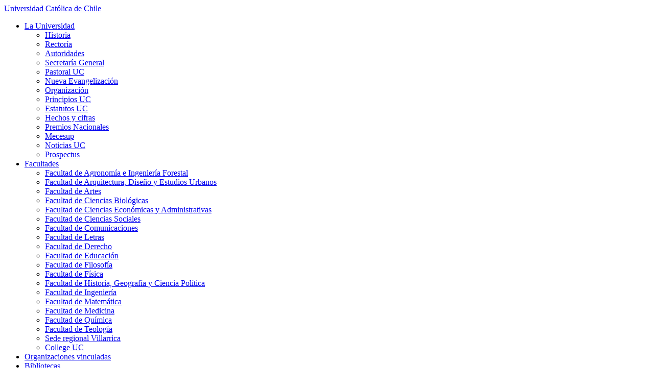

--- FILE ---
content_type: text/html; charset=UTF-8
request_url: https://postgrado.bio.uc.cl/
body_size: 60701
content:
<!DOCTYPE html>
<!--[if IE 7]>
<html class="ie ie7" lang="es">
<![endif]-->
<!--[if IE 8]>
<html class="ie ie8" lang="es">
<![endif]-->
<!--[if !(IE 7) | !(IE 8) ]><!-->
<html lang="es">
<!--<![endif]-->
<head>
	<meta charset="UTF-8">
	<title>Doctorado en Ciencias Biológicas UC</title>
    <meta name="description" content="Doctorado en Ciencias Biológicas UC - El Programa de Doctorado en Ciencias Biológicas es un programa multi-disciplinario que consta de cuatro diferentes Menciones, las cuales representan diferentes áreas de conocimiento enfocadas en responder las grandes preguntas de la Biología. Así, esta Facultad está enfocada en realizar investigación de primer nivel y atraer a los mejores estudiantes interesados en las ciencias de la vida." />
    <link rel="profile" href="http://gmpg.org/xfn/11">
	<link rel="pingback" href="https://postgrado.bio.uc.cl/xmlrpc.php">
	<link rel="shortcut icon" href="https://postgrado.bio.uc.cl/wp-content/themes/doctorado_ciencias_biologicas_uc/img/favicon.ico" />
	<!--[if lt IE 9]>
	<script src="https://postgrado.bio.uc.cl/wp-content/themes/doctorado_ciencias_biologicas_uc/js/html5.js"></script>
	<![endif]-->
	<meta name='robots' content='max-image-preview:large' />
	<style>img:is([sizes="auto" i], [sizes^="auto," i]) { contain-intrinsic-size: 3000px 1500px }</style>
	<link rel='dns-prefetch' href='//maxcdn.bootstrapcdn.com' />
<script type="text/javascript">
/* <![CDATA[ */
window._wpemojiSettings = {"baseUrl":"https:\/\/s.w.org\/images\/core\/emoji\/16.0.1\/72x72\/","ext":".png","svgUrl":"https:\/\/s.w.org\/images\/core\/emoji\/16.0.1\/svg\/","svgExt":".svg","source":{"concatemoji":"https:\/\/postgrado.bio.uc.cl\/wp-includes\/js\/wp-emoji-release.min.js?ver=dca1144b9086c5353e743beb7c0a7015"}};
/*! This file is auto-generated */
!function(s,n){var o,i,e;function c(e){try{var t={supportTests:e,timestamp:(new Date).valueOf()};sessionStorage.setItem(o,JSON.stringify(t))}catch(e){}}function p(e,t,n){e.clearRect(0,0,e.canvas.width,e.canvas.height),e.fillText(t,0,0);var t=new Uint32Array(e.getImageData(0,0,e.canvas.width,e.canvas.height).data),a=(e.clearRect(0,0,e.canvas.width,e.canvas.height),e.fillText(n,0,0),new Uint32Array(e.getImageData(0,0,e.canvas.width,e.canvas.height).data));return t.every(function(e,t){return e===a[t]})}function u(e,t){e.clearRect(0,0,e.canvas.width,e.canvas.height),e.fillText(t,0,0);for(var n=e.getImageData(16,16,1,1),a=0;a<n.data.length;a++)if(0!==n.data[a])return!1;return!0}function f(e,t,n,a){switch(t){case"flag":return n(e,"\ud83c\udff3\ufe0f\u200d\u26a7\ufe0f","\ud83c\udff3\ufe0f\u200b\u26a7\ufe0f")?!1:!n(e,"\ud83c\udde8\ud83c\uddf6","\ud83c\udde8\u200b\ud83c\uddf6")&&!n(e,"\ud83c\udff4\udb40\udc67\udb40\udc62\udb40\udc65\udb40\udc6e\udb40\udc67\udb40\udc7f","\ud83c\udff4\u200b\udb40\udc67\u200b\udb40\udc62\u200b\udb40\udc65\u200b\udb40\udc6e\u200b\udb40\udc67\u200b\udb40\udc7f");case"emoji":return!a(e,"\ud83e\udedf")}return!1}function g(e,t,n,a){var r="undefined"!=typeof WorkerGlobalScope&&self instanceof WorkerGlobalScope?new OffscreenCanvas(300,150):s.createElement("canvas"),o=r.getContext("2d",{willReadFrequently:!0}),i=(o.textBaseline="top",o.font="600 32px Arial",{});return e.forEach(function(e){i[e]=t(o,e,n,a)}),i}function t(e){var t=s.createElement("script");t.src=e,t.defer=!0,s.head.appendChild(t)}"undefined"!=typeof Promise&&(o="wpEmojiSettingsSupports",i=["flag","emoji"],n.supports={everything:!0,everythingExceptFlag:!0},e=new Promise(function(e){s.addEventListener("DOMContentLoaded",e,{once:!0})}),new Promise(function(t){var n=function(){try{var e=JSON.parse(sessionStorage.getItem(o));if("object"==typeof e&&"number"==typeof e.timestamp&&(new Date).valueOf()<e.timestamp+604800&&"object"==typeof e.supportTests)return e.supportTests}catch(e){}return null}();if(!n){if("undefined"!=typeof Worker&&"undefined"!=typeof OffscreenCanvas&&"undefined"!=typeof URL&&URL.createObjectURL&&"undefined"!=typeof Blob)try{var e="postMessage("+g.toString()+"("+[JSON.stringify(i),f.toString(),p.toString(),u.toString()].join(",")+"));",a=new Blob([e],{type:"text/javascript"}),r=new Worker(URL.createObjectURL(a),{name:"wpTestEmojiSupports"});return void(r.onmessage=function(e){c(n=e.data),r.terminate(),t(n)})}catch(e){}c(n=g(i,f,p,u))}t(n)}).then(function(e){for(var t in e)n.supports[t]=e[t],n.supports.everything=n.supports.everything&&n.supports[t],"flag"!==t&&(n.supports.everythingExceptFlag=n.supports.everythingExceptFlag&&n.supports[t]);n.supports.everythingExceptFlag=n.supports.everythingExceptFlag&&!n.supports.flag,n.DOMReady=!1,n.readyCallback=function(){n.DOMReady=!0}}).then(function(){return e}).then(function(){var e;n.supports.everything||(n.readyCallback(),(e=n.source||{}).concatemoji?t(e.concatemoji):e.wpemoji&&e.twemoji&&(t(e.twemoji),t(e.wpemoji)))}))}((window,document),window._wpemojiSettings);
/* ]]> */
</script>
<style id='wp-emoji-styles-inline-css' type='text/css'>

	img.wp-smiley, img.emoji {
		display: inline !important;
		border: none !important;
		box-shadow: none !important;
		height: 1em !important;
		width: 1em !important;
		margin: 0 0.07em !important;
		vertical-align: -0.1em !important;
		background: none !important;
		padding: 0 !important;
	}
</style>
<link rel='stylesheet' id='wp-block-library-css' href='https://postgrado.bio.uc.cl/wp-includes/css/dist/block-library/style.min.css?ver=dca1144b9086c5353e743beb7c0a7015' type='text/css' media='all' />
<style id='classic-theme-styles-inline-css' type='text/css'>
/*! This file is auto-generated */
.wp-block-button__link{color:#fff;background-color:#32373c;border-radius:9999px;box-shadow:none;text-decoration:none;padding:calc(.667em + 2px) calc(1.333em + 2px);font-size:1.125em}.wp-block-file__button{background:#32373c;color:#fff;text-decoration:none}
</style>
<style id='global-styles-inline-css' type='text/css'>
:root{--wp--preset--aspect-ratio--square: 1;--wp--preset--aspect-ratio--4-3: 4/3;--wp--preset--aspect-ratio--3-4: 3/4;--wp--preset--aspect-ratio--3-2: 3/2;--wp--preset--aspect-ratio--2-3: 2/3;--wp--preset--aspect-ratio--16-9: 16/9;--wp--preset--aspect-ratio--9-16: 9/16;--wp--preset--color--black: #000000;--wp--preset--color--cyan-bluish-gray: #abb8c3;--wp--preset--color--white: #ffffff;--wp--preset--color--pale-pink: #f78da7;--wp--preset--color--vivid-red: #cf2e2e;--wp--preset--color--luminous-vivid-orange: #ff6900;--wp--preset--color--luminous-vivid-amber: #fcb900;--wp--preset--color--light-green-cyan: #7bdcb5;--wp--preset--color--vivid-green-cyan: #00d084;--wp--preset--color--pale-cyan-blue: #8ed1fc;--wp--preset--color--vivid-cyan-blue: #0693e3;--wp--preset--color--vivid-purple: #9b51e0;--wp--preset--gradient--vivid-cyan-blue-to-vivid-purple: linear-gradient(135deg,rgba(6,147,227,1) 0%,rgb(155,81,224) 100%);--wp--preset--gradient--light-green-cyan-to-vivid-green-cyan: linear-gradient(135deg,rgb(122,220,180) 0%,rgb(0,208,130) 100%);--wp--preset--gradient--luminous-vivid-amber-to-luminous-vivid-orange: linear-gradient(135deg,rgba(252,185,0,1) 0%,rgba(255,105,0,1) 100%);--wp--preset--gradient--luminous-vivid-orange-to-vivid-red: linear-gradient(135deg,rgba(255,105,0,1) 0%,rgb(207,46,46) 100%);--wp--preset--gradient--very-light-gray-to-cyan-bluish-gray: linear-gradient(135deg,rgb(238,238,238) 0%,rgb(169,184,195) 100%);--wp--preset--gradient--cool-to-warm-spectrum: linear-gradient(135deg,rgb(74,234,220) 0%,rgb(151,120,209) 20%,rgb(207,42,186) 40%,rgb(238,44,130) 60%,rgb(251,105,98) 80%,rgb(254,248,76) 100%);--wp--preset--gradient--blush-light-purple: linear-gradient(135deg,rgb(255,206,236) 0%,rgb(152,150,240) 100%);--wp--preset--gradient--blush-bordeaux: linear-gradient(135deg,rgb(254,205,165) 0%,rgb(254,45,45) 50%,rgb(107,0,62) 100%);--wp--preset--gradient--luminous-dusk: linear-gradient(135deg,rgb(255,203,112) 0%,rgb(199,81,192) 50%,rgb(65,88,208) 100%);--wp--preset--gradient--pale-ocean: linear-gradient(135deg,rgb(255,245,203) 0%,rgb(182,227,212) 50%,rgb(51,167,181) 100%);--wp--preset--gradient--electric-grass: linear-gradient(135deg,rgb(202,248,128) 0%,rgb(113,206,126) 100%);--wp--preset--gradient--midnight: linear-gradient(135deg,rgb(2,3,129) 0%,rgb(40,116,252) 100%);--wp--preset--font-size--small: 13px;--wp--preset--font-size--medium: 20px;--wp--preset--font-size--large: 36px;--wp--preset--font-size--x-large: 42px;--wp--preset--spacing--20: 0.44rem;--wp--preset--spacing--30: 0.67rem;--wp--preset--spacing--40: 1rem;--wp--preset--spacing--50: 1.5rem;--wp--preset--spacing--60: 2.25rem;--wp--preset--spacing--70: 3.38rem;--wp--preset--spacing--80: 5.06rem;--wp--preset--shadow--natural: 6px 6px 9px rgba(0, 0, 0, 0.2);--wp--preset--shadow--deep: 12px 12px 50px rgba(0, 0, 0, 0.4);--wp--preset--shadow--sharp: 6px 6px 0px rgba(0, 0, 0, 0.2);--wp--preset--shadow--outlined: 6px 6px 0px -3px rgba(255, 255, 255, 1), 6px 6px rgba(0, 0, 0, 1);--wp--preset--shadow--crisp: 6px 6px 0px rgba(0, 0, 0, 1);}:where(.is-layout-flex){gap: 0.5em;}:where(.is-layout-grid){gap: 0.5em;}body .is-layout-flex{display: flex;}.is-layout-flex{flex-wrap: wrap;align-items: center;}.is-layout-flex > :is(*, div){margin: 0;}body .is-layout-grid{display: grid;}.is-layout-grid > :is(*, div){margin: 0;}:where(.wp-block-columns.is-layout-flex){gap: 2em;}:where(.wp-block-columns.is-layout-grid){gap: 2em;}:where(.wp-block-post-template.is-layout-flex){gap: 1.25em;}:where(.wp-block-post-template.is-layout-grid){gap: 1.25em;}.has-black-color{color: var(--wp--preset--color--black) !important;}.has-cyan-bluish-gray-color{color: var(--wp--preset--color--cyan-bluish-gray) !important;}.has-white-color{color: var(--wp--preset--color--white) !important;}.has-pale-pink-color{color: var(--wp--preset--color--pale-pink) !important;}.has-vivid-red-color{color: var(--wp--preset--color--vivid-red) !important;}.has-luminous-vivid-orange-color{color: var(--wp--preset--color--luminous-vivid-orange) !important;}.has-luminous-vivid-amber-color{color: var(--wp--preset--color--luminous-vivid-amber) !important;}.has-light-green-cyan-color{color: var(--wp--preset--color--light-green-cyan) !important;}.has-vivid-green-cyan-color{color: var(--wp--preset--color--vivid-green-cyan) !important;}.has-pale-cyan-blue-color{color: var(--wp--preset--color--pale-cyan-blue) !important;}.has-vivid-cyan-blue-color{color: var(--wp--preset--color--vivid-cyan-blue) !important;}.has-vivid-purple-color{color: var(--wp--preset--color--vivid-purple) !important;}.has-black-background-color{background-color: var(--wp--preset--color--black) !important;}.has-cyan-bluish-gray-background-color{background-color: var(--wp--preset--color--cyan-bluish-gray) !important;}.has-white-background-color{background-color: var(--wp--preset--color--white) !important;}.has-pale-pink-background-color{background-color: var(--wp--preset--color--pale-pink) !important;}.has-vivid-red-background-color{background-color: var(--wp--preset--color--vivid-red) !important;}.has-luminous-vivid-orange-background-color{background-color: var(--wp--preset--color--luminous-vivid-orange) !important;}.has-luminous-vivid-amber-background-color{background-color: var(--wp--preset--color--luminous-vivid-amber) !important;}.has-light-green-cyan-background-color{background-color: var(--wp--preset--color--light-green-cyan) !important;}.has-vivid-green-cyan-background-color{background-color: var(--wp--preset--color--vivid-green-cyan) !important;}.has-pale-cyan-blue-background-color{background-color: var(--wp--preset--color--pale-cyan-blue) !important;}.has-vivid-cyan-blue-background-color{background-color: var(--wp--preset--color--vivid-cyan-blue) !important;}.has-vivid-purple-background-color{background-color: var(--wp--preset--color--vivid-purple) !important;}.has-black-border-color{border-color: var(--wp--preset--color--black) !important;}.has-cyan-bluish-gray-border-color{border-color: var(--wp--preset--color--cyan-bluish-gray) !important;}.has-white-border-color{border-color: var(--wp--preset--color--white) !important;}.has-pale-pink-border-color{border-color: var(--wp--preset--color--pale-pink) !important;}.has-vivid-red-border-color{border-color: var(--wp--preset--color--vivid-red) !important;}.has-luminous-vivid-orange-border-color{border-color: var(--wp--preset--color--luminous-vivid-orange) !important;}.has-luminous-vivid-amber-border-color{border-color: var(--wp--preset--color--luminous-vivid-amber) !important;}.has-light-green-cyan-border-color{border-color: var(--wp--preset--color--light-green-cyan) !important;}.has-vivid-green-cyan-border-color{border-color: var(--wp--preset--color--vivid-green-cyan) !important;}.has-pale-cyan-blue-border-color{border-color: var(--wp--preset--color--pale-cyan-blue) !important;}.has-vivid-cyan-blue-border-color{border-color: var(--wp--preset--color--vivid-cyan-blue) !important;}.has-vivid-purple-border-color{border-color: var(--wp--preset--color--vivid-purple) !important;}.has-vivid-cyan-blue-to-vivid-purple-gradient-background{background: var(--wp--preset--gradient--vivid-cyan-blue-to-vivid-purple) !important;}.has-light-green-cyan-to-vivid-green-cyan-gradient-background{background: var(--wp--preset--gradient--light-green-cyan-to-vivid-green-cyan) !important;}.has-luminous-vivid-amber-to-luminous-vivid-orange-gradient-background{background: var(--wp--preset--gradient--luminous-vivid-amber-to-luminous-vivid-orange) !important;}.has-luminous-vivid-orange-to-vivid-red-gradient-background{background: var(--wp--preset--gradient--luminous-vivid-orange-to-vivid-red) !important;}.has-very-light-gray-to-cyan-bluish-gray-gradient-background{background: var(--wp--preset--gradient--very-light-gray-to-cyan-bluish-gray) !important;}.has-cool-to-warm-spectrum-gradient-background{background: var(--wp--preset--gradient--cool-to-warm-spectrum) !important;}.has-blush-light-purple-gradient-background{background: var(--wp--preset--gradient--blush-light-purple) !important;}.has-blush-bordeaux-gradient-background{background: var(--wp--preset--gradient--blush-bordeaux) !important;}.has-luminous-dusk-gradient-background{background: var(--wp--preset--gradient--luminous-dusk) !important;}.has-pale-ocean-gradient-background{background: var(--wp--preset--gradient--pale-ocean) !important;}.has-electric-grass-gradient-background{background: var(--wp--preset--gradient--electric-grass) !important;}.has-midnight-gradient-background{background: var(--wp--preset--gradient--midnight) !important;}.has-small-font-size{font-size: var(--wp--preset--font-size--small) !important;}.has-medium-font-size{font-size: var(--wp--preset--font-size--medium) !important;}.has-large-font-size{font-size: var(--wp--preset--font-size--large) !important;}.has-x-large-font-size{font-size: var(--wp--preset--font-size--x-large) !important;}
:where(.wp-block-post-template.is-layout-flex){gap: 1.25em;}:where(.wp-block-post-template.is-layout-grid){gap: 1.25em;}
:where(.wp-block-columns.is-layout-flex){gap: 2em;}:where(.wp-block-columns.is-layout-grid){gap: 2em;}
:root :where(.wp-block-pullquote){font-size: 1.5em;line-height: 1.6;}
</style>
<link rel='stylesheet' id='contact-form-7-css' href='https://postgrado.bio.uc.cl/wp-content/plugins/contact-form-7/includes/css/styles.css?ver=6.1.1' type='text/css' media='all' />
<link rel='stylesheet' id='search-filter-plugin-styles-css' href='https://postgrado.bio.uc.cl/wp-content/plugins/search-filter-pro/public/assets/css/search-filter.min.css?ver=2.4.5' type='text/css' media='all' />
<link rel='stylesheet' id='bootstrap_estilo-css' href='https://postgrado.bio.uc.cl/wp-content/themes/doctorado_ciencias_biologicas_uc/css/bootstrap.min.css?ver=dca1144b9086c5353e743beb7c0a7015' type='text/css' media='all' />
<link rel='stylesheet' id='bootstrap_responsivo-css' href='https://postgrado.bio.uc.cl/wp-content/themes/doctorado_ciencias_biologicas_uc/css/bootstrap.min.css?ver=dca1144b9086c5353e743beb7c0a7015' type='text/css' media='all' />
<link rel='stylesheet' id='font-awesome-css' href='https://maxcdn.bootstrapcdn.com/font-awesome/4.4.0/css/font-awesome.min.css?ver=dca1144b9086c5353e743beb7c0a7015' type='text/css' media='all' />
<link rel='stylesheet' id='estilo-css' href='https://postgrado.bio.uc.cl/wp-content/themes/doctorado_ciencias_biologicas_uc/style.css?ver=dca1144b9086c5353e743beb7c0a7015' type='text/css' media='all' />
<script type="text/javascript" src="https://postgrado.bio.uc.cl/wp-content/themes/doctorado_ciencias_biologicas_uc/js/jquery.js?ver=dca1144b9086c5353e743beb7c0a7015" id="jquery-js"></script>
<script type="text/javascript" id="search-filter-plugin-build-js-extra">
/* <![CDATA[ */
var SF_LDATA = {"ajax_url":"https:\/\/postgrado.bio.uc.cl\/wp-admin\/admin-ajax.php","home_url":"https:\/\/postgrado.bio.uc.cl\/"};
/* ]]> */
</script>
<script type="text/javascript" src="https://postgrado.bio.uc.cl/wp-content/plugins/search-filter-pro/public/assets/js/search-filter-build.min.js?ver=2.4.5" id="search-filter-plugin-build-js"></script>
<script type="text/javascript" src="https://postgrado.bio.uc.cl/wp-content/plugins/search-filter-pro/public/assets/js/chosen.jquery.min.js?ver=2.4.5" id="search-filter-plugin-chosen-js"></script>
<script type="text/javascript" src="https://postgrado.bio.uc.cl/wp-content/themes/doctorado_ciencias_biologicas_uc/js/bootstrap.min.js?ver=dca1144b9086c5353e743beb7c0a7015" id="bootstrap-js"></script>
<link rel="https://api.w.org/" href="https://postgrado.bio.uc.cl/wp-json/" /><link rel="EditURI" type="application/rsd+xml" title="RSD" href="https://postgrado.bio.uc.cl/xmlrpc.php?rsd" />
</head>
<body class="home blog wp-theme-doctorado_ciencias_biologicas_uc">
<script>
  (function(i,s,o,g,r,a,m){i['GoogleAnalyticsObject']=r;i[r]=i[r]||function(){
  (i[r].q=i[r].q||[]).push(arguments)},i[r].l=1*new Date();a=s.createElement(o),
  m=s.getElementsByTagName(o)[0];a.async=1;a.src=g;m.parentNode.insertBefore(a,m)
  })(window,document,'script','//www.google-analytics.com/analytics.js','ga');

  ga('create', 'UA-53174036-1', 'auto');
  ga('send', 'pageview');

</script>
<div class="container-non-responsive">
	<header class="header">
	<div class="row azul_fondo">
	<div class="col col-xs-3 col-sm-3 col-md-3 col-lg-3 caja_logo">
	<a class="logo_uc" href="http://www.uc.cl" title="Universidad Católica de Chile">Universidad Católica de Chile</a>
	</div>
	<div class="col col-xs-9 col-sm-9 col-md-9 col-lg-9 caja_header">
	<div class="row">
		<div class="col">
			<ul class="list-inline menu_uc">
<li class="dropdown"><a href="#" class="dropdown-toggle" data-toggle="dropdown"  title="La Universidad">La Universidad <b class="caret"></b></a>
    <ul id="menu-la-universidad" class="dropdown-menu"><li id="menu-item-313" class="menu-item menu-item-type-custom menu-item-object-custom menu-item-313"><a target="_blank" href="http://www.uc.cl/es/la-universidad/historia">Historia</a></li>
<li id="menu-item-314" class="menu-item menu-item-type-custom menu-item-object-custom menu-item-314"><a target="_blank" href="http://rectoria.uc.cl/">Rectoría</a></li>
<li id="menu-item-315" class="menu-item menu-item-type-custom menu-item-object-custom menu-item-315"><a target="_blank" href="http://www.uc.cl/es/la-universidad/autoridades">Autoridades</a></li>
<li id="menu-item-316" class="menu-item menu-item-type-custom menu-item-object-custom menu-item-316"><a target="_blank" href="http://secretariageneral.uc.cl">Secretaría General</a></li>
<li id="menu-item-317" class="menu-item menu-item-type-custom menu-item-object-custom menu-item-317"><a target="_blank" href="http://pastoral.uc.cl">Pastoral UC</a></li>
<li id="menu-item-318" class="menu-item menu-item-type-custom menu-item-object-custom menu-item-318"><a target="_blank" href="http://observatorionuevaevangelizacion.uc.cl/">Nueva Evangelización</a></li>
<li id="menu-item-319" class="menu-item menu-item-type-custom menu-item-object-custom menu-item-319"><a target="_blank" href="http://www.uc.cl/es/la-universidad/organizacion">Organización</a></li>
<li id="menu-item-320" class="menu-item menu-item-type-custom menu-item-object-custom menu-item-320"><a target="_blank" href="http://www.uc.cl/webpuc/site/launiversidad/autoridades/secretariageneral/pdf/reglamentos/declaraciondeprincipios.pdf">Principios UC</a></li>
<li id="menu-item-321" class="menu-item menu-item-type-custom menu-item-object-custom menu-item-321"><a target="_blank" href="http://www.uc.cl/images/pdf/estatutos_generales.pdf">Estatutos UC</a></li>
<li id="menu-item-322" class="menu-item menu-item-type-custom menu-item-object-custom menu-item-322"><a target="_blank" href="http://www.uc.cl/es/la-universidad/campus">Hechos y cifras</a></li>
<li id="menu-item-323" class="menu-item menu-item-type-custom menu-item-object-custom menu-item-323"><a target="_blank" href="http://www.uc.cl/es/la-universidad/premios-nacionales">Premios Nacionales</a></li>
<li id="menu-item-324" class="menu-item menu-item-type-custom menu-item-object-custom menu-item-324"><a target="_blank" href="http://mecesup.uc.cl/">Mecesup</a></li>
<li id="menu-item-325" class="menu-item menu-item-type-custom menu-item-object-custom menu-item-325"><a target="_blank" href="http://www.uc.cl/index.php?option=com_content&#038;view=category&#038;id=1&#038;Itemid=147&#038;lang=es">Noticias UC</a></li>
<li id="menu-item-326" class="menu-item menu-item-type-custom menu-item-object-custom menu-item-326"><a target="_blank" href="http://www7.uc.cl/english/prospectus/">Prospectus</a></li>
</ul></li>
<li class="dropdown"><a href="#"  class="dropdown-toggle" data-toggle="dropdown"  title="Facultades">Facultades <b class="caret"></b></a>
	<ul id="menu-facultades" class="dropdown-menu"><li id="menu-item-336" class="menu-item menu-item-type-custom menu-item-object-custom menu-item-336"><a target="_blank" href="http://www.uc.cl/agronomia/">Facultad de Agronomía e Ingeniería Forestal</a></li>
<li id="menu-item-337" class="menu-item menu-item-type-custom menu-item-object-custom menu-item-337"><a target="_blank" href="http://fadeu.puc.cl/">Facultad de Arquitectura, Diseño y Estudios Urbanos</a></li>
<li id="menu-item-338" class="menu-item menu-item-type-custom menu-item-object-custom menu-item-338"><a target="_blank" href="http://www.uc.cl/artes/">Facultad de Artes</a></li>
<li id="menu-item-339" class="menu-item menu-item-type-custom menu-item-object-custom menu-item-339"><a target="_blank" href="http://www.bio.puc.cl/">Facultad de Ciencias Biológicas</a></li>
<li id="menu-item-340" class="menu-item menu-item-type-custom menu-item-object-custom menu-item-340"><a target="_blank" href="http://www.faceapuc.cl/">Facultad de Ciencias Económicas y Administrativas</a></li>
<li id="menu-item-341" class="menu-item menu-item-type-custom menu-item-object-custom menu-item-341"><a target="_blank" href="http://www.uc.cl/es/facultades/ciencias-sociales">Facultad de Ciencias Sociales</a></li>
<li id="menu-item-342" class="menu-item menu-item-type-custom menu-item-object-custom menu-item-342"><a target="_blank" href="http://comunicaciones.uc.cl/">Facultad de Comunicaciones</a></li>
<li id="menu-item-343" class="menu-item menu-item-type-custom menu-item-object-custom menu-item-343"><a target="_blank" href="http://www.uc.cl/letras/">Facultad de Letras</a></li>
<li id="menu-item-344" class="menu-item menu-item-type-custom menu-item-object-custom menu-item-344"><a target="_blank" href="http://derecho.uc.cl/">Facultad de Derecho</a></li>
<li id="menu-item-345" class="menu-item menu-item-type-custom menu-item-object-custom menu-item-345"><a target="_blank" href="http://educacion.uc.cl/">Facultad de Educación</a></li>
<li id="menu-item-346" class="menu-item menu-item-type-custom menu-item-object-custom menu-item-346"><a target="_blank" href="http://www.uc.cl/es/facultades/filosofia">Facultad de Filosofía</a></li>
<li id="menu-item-347" class="menu-item menu-item-type-custom menu-item-object-custom menu-item-347"><a target="_blank" href="http://fisica.uc.cl/">Facultad de Física</a></li>
<li id="menu-item-348" class="menu-item menu-item-type-custom menu-item-object-custom menu-item-348"><a target="_blank" href="http://www.uc.cl/historiageografiaycienciapolitica/">Facultad de Historia, Geografía y Ciencia Política</a></li>
<li id="menu-item-349" class="menu-item menu-item-type-custom menu-item-object-custom menu-item-349"><a target="_blank" href="http://www.uc.cl/es/facultades/ingenieria">Facultad de Ingeniería</a></li>
<li id="menu-item-350" class="menu-item menu-item-type-custom menu-item-object-custom menu-item-350"><a target="_blank" href="http://www.mat.puc.cl/">Facultad de Matemática</a></li>
<li id="menu-item-351" class="menu-item menu-item-type-custom menu-item-object-custom menu-item-351"><a target="_blank" href="http://www.facultadmedicinauc.cl/">Facultad de Medicina</a></li>
<li id="menu-item-352" class="menu-item menu-item-type-custom menu-item-object-custom menu-item-352"><a target="_blank" href="http://www.quimica.uc.cl/">Facultad de Química</a></li>
<li id="menu-item-353" class="menu-item menu-item-type-custom menu-item-object-custom menu-item-353"><a target="_blank" href="http://www.uc.cl/teologia/">Facultad de Teología</a></li>
<li id="menu-item-354" class="menu-item menu-item-type-custom menu-item-object-custom menu-item-354"><a target="_blank" href="http://villarrica.uc.cl/">Sede regional Villarrica</a></li>
<li id="menu-item-355" class="menu-item menu-item-type-custom menu-item-object-custom menu-item-355"><a target="_blank" href="http://college.uc.cl/">College UC</a></li>
</ul></li>
			<li><a target="_blank" href="http://www.uc.cl/es/organizaciones-vinculadas" title="Organizaciones vinculadas">Organizaciones vinculadas</a></li>
			<li><a target="_blank" href="http://bibliotecas.uc.cl/" title="Bibliotecas">Bibliotecas</a></li>
			<li><a target="_blank" href="https://portal.uc.cl" title="Mi Portal UC">Mi Portal UC</a></li>
			<li><a target="_blank" href="https://webaccess.uc.cl/" title="Correo UC">Correo UC</a></li>
			</ul>
		</div>
	</div>
	<div class="row caja_header">
	<div class="col col-xs-9 col-sm-9 col-md-9 col-lg-8">
	<p><a href="https://postgrado.bio.uc.cl/" rel="home" class="programa_doctorado">Doctorado en Ciencias Biológicas UC</a></p>
	</div>
		<div class="col col-xs-3 col-sm-3 col-md-3 col-lg-4">
	<aside id="search_filter_register_widget-3" class="widget widget_search_filter_register_widget"><form data-sf-form-id='2746' data-is-rtl='0' data-maintain-state='' data-results-url='https://postgrado.bio.uc.cl/busqueda/' data-ajax-url='https://postgrado.bio.uc.cl/busqueda/?sf_data=results' data-ajax-form-url='https://postgrado.bio.uc.cl/?sfid=2746&amp;sf_action=get_data&amp;sf_data=form' data-display-result-method='archive' data-use-history-api='1' data-template-loaded='0' data-lang-code='' data-ajax='1' data-ajax-data-type='html' data-ajax-target='.listado_eventos' data-ajax-pagination-type='normal' data-ajax-links-selector='.pagination li a' data-update-ajax-url='1' data-only-results-ajax='1' data-scroll-to-pos='window' data-scroll-on-action='all' data-init-paged='1' data-auto-update='1' action='https://postgrado.bio.uc.cl/busqueda/' method='post' class='searchandfilter' id='search-filter-form-2746' autocomplete='off' data-instance-count='1'><ul><li class="sf-field-search" data-sf-field-name="search" data-sf-field-type="search" data-sf-field-input-type="">		<label><input placeholder="Buscar" name="_sf_search[]" class="sf-input-text" type="text" value="" title=""></label>		</li></ul></form></aside>	</div>
	</div>
	</div>
	</div>
	<div class="row">
	<div class="menu-principal-container"><ul id="menu-principal" class="menu"><li id="menu-item-160" class="menu-item menu-item-type-custom menu-item-object-custom current-menu-item current_page_item menu-item-home menu-item-160"><a href="https://postgrado.bio.uc.cl/" aria-current="page">Inicio</a></li>
<li id="menu-item-159" class="menu-item menu-item-type-post_type menu-item-object-page menu-item-159"><a href="https://postgrado.bio.uc.cl/educacion/">Educación</a></li>
<li id="menu-item-276" class="menu-item menu-item-type-post_type menu-item-object-page menu-item-276"><a href="https://postgrado.bio.uc.cl/admision/">Admisión</a></li>
<li id="menu-item-6001" class="menu-item menu-item-type-post_type menu-item-object-page menu-item-6001"><a href="https://postgrado.bio.uc.cl/educacion/cursos/">Cursos</a></li>
<li id="menu-item-2767" class="menu-item menu-item-type-custom menu-item-object-custom menu-item-2767"><a target="_blank" href="https://biosaga.bio.uc.cl">BioSaGA</a></li>
<li id="menu-item-156" class="menu-item menu-item-type-post_type menu-item-object-page menu-item-156"><a href="https://postgrado.bio.uc.cl/tesis/">Tesis</a></li>
<li id="menu-item-155" class="menu-item menu-item-type-post_type menu-item-object-page menu-item-155"><a href="https://postgrado.bio.uc.cl/investigacion/">Investigación</a></li>
<li id="menu-item-277" class="menu-item menu-item-type-post_type menu-item-object-page menu-item-277"><a href="https://postgrado.bio.uc.cl/comunicaciones/">Comunicaciones</a></li>
<li id="menu-item-153" class="menu-item menu-item-type-post_type menu-item-object-page menu-item-153"><a href="https://postgrado.bio.uc.cl/eventos/">Eventos</a></li>
<li id="menu-item-152" class="menu-item menu-item-type-post_type menu-item-object-page menu-item-152"><a href="https://postgrado.bio.uc.cl/noticias/">Noticias</a></li>
<li id="menu-item-5984" class="menu-item menu-item-type-custom menu-item-object-custom menu-item-5984"><a target="_blank" href="https://biologia.uc.cl/" title="Facultad de Ciencias Biológicas">Facultad</a></li>
</ul></div></div>
	</header><div class="row row-offcanvas row-offcanvas-right">
<div class="col col-xs-3 col-sm-3 col-md-3 col-lg-3 columna_azul">
	<div class="row padre_menu">
	<div class="contenedor_menu_izquierda"><ul id="menu-izquierda" class="menu_izquierda"><li id="menu-item-278" class="menu-item menu-item-type-post_type menu-item-object-page menu-item-has-children menu-item-278"><a href="https://postgrado.bio.uc.cl/educacion/">Educación</a>
<ul class="sub-menu">
	<li id="menu-item-286" class="menu-item menu-item-type-post_type menu-item-object-page menu-item-286"><a href="https://postgrado.bio.uc.cl/educacion/descripcion-del-programa-de-doctorado/">Descripción del Programa de Doctorado</a></li>
	<li id="menu-item-293" class="menu-item menu-item-type-post_type menu-item-object-page menu-item-293"><a href="https://postgrado.bio.uc.cl/educacion/requerimientos/">Requerimientos</a></li>
	<li id="menu-item-288" class="menu-item menu-item-type-post_type menu-item-object-page menu-item-has-children menu-item-288"><a href="https://postgrado.bio.uc.cl/educacion/menciones/">Menciones</a>
	<ul class="sub-menu">
		<li id="menu-item-289" class="menu-item menu-item-type-post_type menu-item-object-page menu-item-289"><a href="https://postgrado.bio.uc.cl/educacion/menciones/biologia-celular-y-molecular/">Biología Celular y Molecular</a></li>
		<li id="menu-item-290" class="menu-item menu-item-type-post_type menu-item-object-page menu-item-290"><a href="https://postgrado.bio.uc.cl/educacion/menciones/ciencias-fisiologicas/">Ciencias Fisiológicas</a></li>
		<li id="menu-item-291" class="menu-item menu-item-type-post_type menu-item-object-page menu-item-291"><a href="https://postgrado.bio.uc.cl/educacion/menciones/ecologia/">Ecología</a></li>
		<li id="menu-item-292" class="menu-item menu-item-type-post_type menu-item-object-page menu-item-292"><a href="https://postgrado.bio.uc.cl/educacion/menciones/genetica-molecular-y-microbiologia/">Genética Molecular y Microbiología</a></li>
	</ul>
</li>
	<li id="menu-item-279" class="menu-item menu-item-type-post_type menu-item-object-page menu-item-has-children menu-item-279"><a href="https://postgrado.bio.uc.cl/educacion/becas/" title="Becas">Financiamiento</a>
	<ul class="sub-menu">
		<li id="menu-item-625" class="menu-item menu-item-type-custom menu-item-object-custom menu-item-625"><a href="https://postgrado.bio.uc.cl/educacion/becas/?becas_tipo=becas-externas">Becas Externas</a></li>
		<li id="menu-item-626" class="menu-item menu-item-type-custom menu-item-object-custom menu-item-626"><a href="https://postgrado.bio.uc.cl/educacion/becas/?becas_tipo=becas-internas">Becas Internas</a></li>
		<li id="menu-item-627" class="menu-item menu-item-type-custom menu-item-object-custom menu-item-627"><a href="https://postgrado.bio.uc.cl/educacion/becas/?becas_tipo=beneficios-internos">Beneficios Internos</a></li>
		<li id="menu-item-628" class="menu-item menu-item-type-custom menu-item-object-custom menu-item-628"><a href="https://postgrado.bio.uc.cl/educacion/becas/?becas_tipo=concursos">Concursos</a></li>
	</ul>
</li>
	<li id="menu-item-283" class="menu-item menu-item-type-post_type menu-item-object-page menu-item-283"><a href="https://postgrado.bio.uc.cl/educacion/cursos/">Cursos</a></li>
	<li id="menu-item-5995" class="menu-item menu-item-type-custom menu-item-object-custom menu-item-5995"><a target="_blank" href="https://biosaga.bio.uc.cl">BioSaGA</a></li>
	<li id="menu-item-287" class="menu-item menu-item-type-post_type menu-item-object-page menu-item-287"><a href="https://postgrado.bio.uc.cl/educacion/formularios/">Formularios</a></li>
</ul>
</li>
<li id="menu-item-294" class="menu-item menu-item-type-post_type menu-item-object-page menu-item-has-children menu-item-294"><a href="https://postgrado.bio.uc.cl/admision/">Admisión</a>
<ul class="sub-menu">
	<li id="menu-item-296" class="menu-item menu-item-type-post_type menu-item-object-page menu-item-296"><a href="https://postgrado.bio.uc.cl/admision/descripcion-de-requisitos/">Descripción de Requisitos</a></li>
	<li id="menu-item-709" class="menu-item menu-item-type-custom menu-item-object-custom menu-item-709"><a target="_blank" href="https://postgrado.bio.uc.cl/postulacion">Postulación</a></li>
</ul>
</li>
<li id="menu-item-297" class="menu-item menu-item-type-post_type menu-item-object-page menu-item-has-children menu-item-297"><a href="https://postgrado.bio.uc.cl/facultad/">Facultad</a>
<ul class="sub-menu">
	<li id="menu-item-299" class="menu-item menu-item-type-post_type menu-item-object-page menu-item-has-children menu-item-299"><a href="https://postgrado.bio.uc.cl/facultad/profesores/">Profesores</a>
	<ul class="sub-menu">
		<li id="menu-item-641" class="menu-item menu-item-type-custom menu-item-object-custom menu-item-641"><a href="https://postgrado.bio.uc.cl/facultad/profesores/?departamento=biologia-celular-y-molecular">Biología Celular y Molecular</a></li>
		<li id="menu-item-642" class="menu-item menu-item-type-custom menu-item-object-custom menu-item-642"><a href="https://postgrado.bio.uc.cl/facultad/profesores/?departamento=ciencias-fisiologicas">Ciencias Fisiológicas</a></li>
		<li id="menu-item-643" class="menu-item menu-item-type-custom menu-item-object-custom menu-item-643"><a href="https://postgrado.bio.uc.cl/facultad/profesores/?departamento=ecologia">Ecología</a></li>
		<li id="menu-item-644" class="menu-item menu-item-type-custom menu-item-object-custom menu-item-644"><a href="https://postgrado.bio.uc.cl/facultad/profesores/?departamento=genetica-molecular-y-microbiologia">Genética Molecular y Microbiología</a></li>
		<li id="menu-item-645" class="menu-item menu-item-type-custom menu-item-object-custom menu-item-645"><a href="https://postgrado.bio.uc.cl/facultad/profesores/?departamento=externos">Externos</a></li>
	</ul>
</li>
	<li id="menu-item-298" class="menu-item menu-item-type-post_type menu-item-object-page menu-item-has-children menu-item-298"><a href="https://postgrado.bio.uc.cl/facultad/estudiantes/">Estudiantes</a>
	<ul class="sub-menu">
		<li id="menu-item-647" class="menu-item menu-item-type-custom menu-item-object-custom menu-item-647"><a href="https://postgrado.bio.uc.cl/facultad/estudiantes/?estudiantes_mencion=biologia-celular-y-molecular">Biología Celular y Molecular</a></li>
		<li id="menu-item-646" class="menu-item menu-item-type-custom menu-item-object-custom menu-item-646"><a href="https://postgrado.bio.uc.cl/facultad/estudiantes/?estudiantes_mencion=ciencias-fisiologicas">Ciencias Fisiológicas</a></li>
		<li id="menu-item-648" class="menu-item menu-item-type-custom menu-item-object-custom menu-item-648"><a href="https://postgrado.bio.uc.cl/facultad/estudiantes/?estudiantes_mencion=ecologia">Ecología</a></li>
		<li id="menu-item-649" class="menu-item menu-item-type-custom menu-item-object-custom menu-item-649"><a href="https://postgrado.bio.uc.cl/facultad/estudiantes/?estudiantes_mencion=genetica-molecular-y-microbiologia">Genética Molecular y Microbiología</a></li>
	</ul>
</li>
</ul>
</li>
<li id="menu-item-300" class="menu-item menu-item-type-post_type menu-item-object-page menu-item-has-children menu-item-300"><a href="https://postgrado.bio.uc.cl/tesis/">Tesis</a>
<ul class="sub-menu">
	<li id="menu-item-665" class="menu-item menu-item-type-custom menu-item-object-custom menu-item-665"><a href="https://postgrado.bio.uc.cl/tesis/?tesis_departamento=biologia-celular-y-molecular">Biología Celular y Molecular</a></li>
	<li id="menu-item-666" class="menu-item menu-item-type-custom menu-item-object-custom menu-item-666"><a href="https://postgrado.bio.uc.cl/tesis/?tesis_departamento=ciencias-fisiologicas">Ciencias Fisiológicas</a></li>
	<li id="menu-item-667" class="menu-item menu-item-type-custom menu-item-object-custom menu-item-667"><a href="https://postgrado.bio.uc.cl/tesis/?tesis_departamento=ecologia">Ecología</a></li>
	<li id="menu-item-668" class="menu-item menu-item-type-custom menu-item-object-custom menu-item-668"><a href="https://postgrado.bio.uc.cl/tesis/?tesis_departamento=genetica-molecular-y-microbiologia">Genética Molecular y Microbiología</a></li>
</ul>
</li>
<li id="menu-item-301" class="menu-item menu-item-type-post_type menu-item-object-page menu-item-has-children menu-item-301"><a href="https://postgrado.bio.uc.cl/investigacion/">Investigación</a>
<ul class="sub-menu">
	<li id="menu-item-5987" class="menu-item menu-item-type-custom menu-item-object-custom menu-item-5987"><a target="_blank" href="https://biologia.uc.cl/quienes-somos/plataformas/">Plataformas</a></li>
	<li id="menu-item-5968" class="menu-item menu-item-type-custom menu-item-object-custom menu-item-5968"><a target="_blank" href="https://biologia.uc.cl/investigacion/institutos-y-centros/">Institutos y Centros</a></li>
	<li id="menu-item-5973" class="menu-item menu-item-type-custom menu-item-object-custom menu-item-5973"><a target="_blank" href="https://biologia.uc.cl/investigacion/estaciones-de-investigacion/">Estaciones de Investigación</a></li>
	<li id="menu-item-5974" class="menu-item menu-item-type-custom menu-item-object-custom menu-item-5974"><a target="_blank" href="https://biologia.uc.cl/investigacion/redes-internacionales/">Redes Internacionales</a></li>
</ul>
</li>
<li id="menu-item-308" class="menu-item menu-item-type-post_type menu-item-object-page menu-item-has-children menu-item-308"><a href="https://postgrado.bio.uc.cl/comunicaciones/">Comunicaciones</a>
<ul class="sub-menu">
	<li id="menu-item-660" class="menu-item menu-item-type-custom menu-item-object-custom menu-item-660"><a href="https://postgrado.bio.uc.cl/facultad/comunicaciones/?comunicaciones_tipo=difusion">Difusión</a></li>
	<li id="menu-item-2738" class="menu-item menu-item-type-custom menu-item-object-custom menu-item-2738"><a href="https://postgrado.bio.uc.cl/facultad/comunicaciones/?comunicaciones_tipo=reglamentos">Reglamentos</a></li>
	<li id="menu-item-661" class="menu-item menu-item-type-custom menu-item-object-custom menu-item-661"><a href="https://postgrado.bio.uc.cl/facultad/comunicaciones/?comunicaciones_tipo=manuales-de-operacion">Manuales de Operación</a></li>
</ul>
</li>
<li id="menu-item-304" class="menu-item menu-item-type-post_type menu-item-object-page menu-item-has-children menu-item-304"><a href="https://postgrado.bio.uc.cl/nosotros/">Nosotros</a>
<ul class="sub-menu">
	<li id="menu-item-306" class="menu-item menu-item-type-post_type menu-item-object-page menu-item-306"><a href="https://postgrado.bio.uc.cl/nosotros/equipo/">Equipo</a></li>
	<li id="menu-item-5989" class="menu-item menu-item-type-custom menu-item-object-custom menu-item-5989"><a target="_blank" href="https://biologia.uc.cl/quienes-somos/direcciones/direccion-postgrado/">Dirección de Postgrado</a></li>
	<li id="menu-item-5970" class="menu-item menu-item-type-custom menu-item-object-custom menu-item-5970"><a target="_blank" href="https://biologia.uc.cl/">Facultad de Ciencias Biológicas</a></li>
</ul>
</li>
</ul></div>	</div>
</div>
<div class="col main col-xs-6 col-sm-6 col-md-6 col-lg-6">
<div class="row">
<div class="col-xs-12 col-sm-12 col-md-12 col-lg-12">
	<div id="myCarousel" class="carousel slide carousel-fade" data-ride="carousel">
 <ol class="carousel-indicators">
  			<li data-target="#myCarousel" data-slide-to="7584"></li>
						<li data-target="#myCarousel" data-slide-to="7547"></li>
						<li data-target="#myCarousel" data-slide-to="7093"></li>
						<li data-target="#myCarousel" data-slide-to="7520"></li>
						<li data-target="#myCarousel" data-slide-to="7476"></li>
			  </ol>
          <div class="carousel-inner">
       			<div class="item">
            <a href="https://postgrado.bio.uc.cl/noticias/un-dia-en-el-doctorado-2025/" target="_self" rel="bookmark" title="UN DÍA EN EL DOCTORADO 2025">
            		<div class="texto_slider"><h4 class="txt">UN DÍA EN EL DOCTORADO 2025</h4></div>
					<div class="img_slider"><img width="570" height="350" src="https://postgrado.bio.uc.cl/wp-content/uploads/2025/08/Undiaeneldoctorado_Horizontal_Web.jpg" class="img-responsive wp-post-image" alt="" decoding="async" fetchpriority="high" srcset="https://postgrado.bio.uc.cl/wp-content/uploads/2025/08/Undiaeneldoctorado_Horizontal_Web.jpg 570w, https://postgrado.bio.uc.cl/wp-content/uploads/2025/08/Undiaeneldoctorado_Horizontal_Web-300x184.jpg 300w" sizes="(max-width: 570px) 100vw, 570px" /></div>
						</a>
            </div>
   						<div class="item">
            <a href="https://postgrado.bio.uc.cl/noticias/proceso-de-postulacion-admision-2026/" target="_self" rel="bookmark" title="Proceso de Postulación &#8211; Admisión 2026">
            		<div class="texto_slider"><h4 class="txt">Proceso de Postulación &#8211; Admisión 2026</h4></div>
					<div class="img_slider"><img width="570" height="350" src="https://postgrado.bio.uc.cl/wp-content/uploads/2025/07/Imagen1.png" class="img-responsive wp-post-image" alt="" decoding="async" srcset="https://postgrado.bio.uc.cl/wp-content/uploads/2025/07/Imagen1.png 570w, https://postgrado.bio.uc.cl/wp-content/uploads/2025/07/Imagen1-300x184.png 300w" sizes="(max-width: 570px) 100vw, 570px" /></div>
						</a>
            </div>
   						<div class="item">
            <a href="https://postgrado.bio.uc.cl/noticias/quieres-conocer-nuestro-programa-de-doctorado/" target="_self" rel="bookmark" title="¿Quieres conocer nuestro Programa de Doctorado?">
            		<div class="texto_slider"><h4 class="txt">¿Quieres conocer nuestro Programa de Doctorado?</h4></div>
					<div class="img_slider"><img width="570" height="350" src="https://postgrado.bio.uc.cl/wp-content/uploads/2023/09/video-promocional.png" class="img-responsive wp-post-image" alt="" decoding="async" srcset="https://postgrado.bio.uc.cl/wp-content/uploads/2023/09/video-promocional.png 570w, https://postgrado.bio.uc.cl/wp-content/uploads/2023/09/video-promocional-300x184.png 300w" sizes="(max-width: 570px) 100vw, 570px" /></div>
						</a>
            </div>
   						<div class="item">
            <a href="https://postgrado.bio.uc.cl/noticias/open-house-virtual-2025-explorando-las-opciones-de-estudiar-un-doctorado-en-la-universidad-catolica-de-chile/" target="_self" rel="bookmark" title="Open House Virtual 2025: Explorando las opciones de estudiar un doctorado en la Universidad Católica de Chile">
            		<div class="texto_slider"><h4 class="txt">Open House Virtual 2025: Explorando las opciones de estudiar un doctorado en la Universidad Católica de Chile</h4></div>
					<div class="img_slider"><img width="570" height="350" src="https://postgrado.bio.uc.cl/wp-content/uploads/2025/06/Banners_Open-House_570x350.png" class="img-responsive wp-post-image" alt="" decoding="async" srcset="https://postgrado.bio.uc.cl/wp-content/uploads/2025/06/Banners_Open-House_570x350.png 570w, https://postgrado.bio.uc.cl/wp-content/uploads/2025/06/Banners_Open-House_570x350-300x184.png 300w" sizes="(max-width: 570px) 100vw, 570px" /></div>
						</a>
            </div>
   						<div class="item">
            <a href="https://postgrado.bio.uc.cl/noticias/proyecto-de-tesis-en-3-minutos-3mpt-2024/" target="_self" rel="bookmark" title="Proyecto de Tesis en 3 Minutos &#8211; 3MPT 2024">
            		<div class="texto_slider"><h4 class="txt">Proyecto de Tesis en 3 Minutos &#8211; 3MPT 2024</h4></div>
					<div class="img_slider"><img width="570" height="350" src="https://postgrado.bio.uc.cl/wp-content/uploads/2024/11/ProyectodeTesis3M2024-web.jpg" class="img-responsive wp-post-image" alt="" decoding="async" srcset="https://postgrado.bio.uc.cl/wp-content/uploads/2024/11/ProyectodeTesis3M2024-web.jpg 570w, https://postgrado.bio.uc.cl/wp-content/uploads/2024/11/ProyectodeTesis3M2024-web-300x184.jpg 300w" sizes="(max-width: 570px) 100vw, 570px" /></div>
						</a>
            </div>
   			         </div>

  <a class="left carousel-control izquierda" href="#myCarousel" data-slide="prev">Previo</a>
  <a class="right carousel-control derecha" href="#myCarousel" data-slide="next">Siguiente</a>
</div></div>
</div>
<div class="row">
				<div class="col-xs-6 col-sm-6 col-md-6 col-lg-6 mencion">
					<div class="txt">
					<div class="contenedor_alineado_bottom">
						<a href="https://postgrado.bio.uc.cl/educacion/menciones/biologia-celular-y-molecular/" rel="bookmark" title="Biología Celular y Molecular">
							<h4 class="titulo_mension">Biología Celular y Molecular</h4>
							<p class="text-left">Creada en 1970 y acreditada por 8 años, la mención se enfoca en el estudio&#8230;</p>
						</a>
					</div>
				   </div>
				<div class="foto_mension">
						<a href="https://postgrado.bio.uc.cl/educacion/menciones/biologia-celular-y-molecular/" rel="bookmark" title="Biología Celular y Molecular">
							<img width="262" height="370" src="https://postgrado.bio.uc.cl/wp-content/uploads/2014/07/mencion_bcm-262x370.jpg" class="attachment-mensiones size-mensiones wp-post-image" alt="" decoding="async" />						</a>
					</div>
				
				</div>
  				<div class="col-xs-6 col-sm-6 col-md-6 col-lg-6 mencion">
					<div class="txt">
					<div class="contenedor_alineado_bottom">
						<a href="https://postgrado.bio.uc.cl/educacion/menciones/ciencias-fisiologicas/" rel="bookmark" title="Ciencias Fisiológicas">
							<h4 class="titulo_mension">Ciencias Fisiológicas</h4>
							<p class="text-left">Creada en 1979 y acreditada por 7 años, esta mención es parte de un programa&#8230;</p>
						</a>
					</div>
				   </div>
				<div class="foto_mension">
						<a href="https://postgrado.bio.uc.cl/educacion/menciones/ciencias-fisiologicas/" rel="bookmark" title="Ciencias Fisiológicas">
							<img width="262" height="370" src="https://postgrado.bio.uc.cl/wp-content/uploads/2014/07/mencion_cf-262x370.jpg" class="attachment-mensiones size-mensiones wp-post-image" alt="" decoding="async" />						</a>
					</div>
				
				</div>
  				<div class="col-xs-6 col-sm-6 col-md-6 col-lg-6 mencion">
					<div class="txt">
					<div class="contenedor_alineado_bottom">
						<a href="https://postgrado.bio.uc.cl/educacion/menciones/ecologia/" rel="bookmark" title="Ecología">
							<h4 class="titulo_mension">Ecología</h4>
							<p class="text-left">Nosotros estudiamos el origen, mantención y evolución de los sistemas biológicos y la relación de&#8230;</p>
						</a>
					</div>
				   </div>
				<div class="foto_mension">
						<a href="https://postgrado.bio.uc.cl/educacion/menciones/ecologia/" rel="bookmark" title="Ecología">
							<img width="262" height="370" src="https://postgrado.bio.uc.cl/wp-content/uploads/2014/07/mencion_eco-262x370.jpg" class="attachment-mensiones size-mensiones wp-post-image" alt="" decoding="async" />						</a>
					</div>
				
				</div>
  				<div class="col-xs-6 col-sm-6 col-md-6 col-lg-6 mencion">
					<div class="txt">
					<div class="contenedor_alineado_bottom">
						<a href="https://postgrado.bio.uc.cl/educacion/menciones/genetica-molecular-y-microbiologia/" rel="bookmark" title="Genética Molecular y Microbiología">
							<h4 class="titulo_mension">Genética Molecular y Microbiología</h4>
							<p class="text-left">Creada en 1999 y acreditada por 8 años, la mención ofrece entrenamiento avanzado en áreas&#8230;</p>
						</a>
					</div>
				   </div>
				<div class="foto_mension">
						<a href="https://postgrado.bio.uc.cl/educacion/menciones/genetica-molecular-y-microbiologia/" rel="bookmark" title="Genética Molecular y Microbiología">
							<img width="262" height="370" src="https://postgrado.bio.uc.cl/wp-content/uploads/2014/02/mencion_gmm-262x370.jpg" class="attachment-mensiones size-mensiones wp-post-image" alt="" decoding="async" />						</a>
					</div>
				
				</div>
  </div>

<div class="row banner_1">
<a class="banner_doctorado_interdisciplinario" target="_blank" href="http://medicina.uc.cl/postgrado/doctorados/doctorado-en-neurociencias/" title="Doctorado en Neurociencias UC">
	<img width="1110" height="140" src="https://postgrado.bio.uc.cl/wp-content/uploads/2017/09/banner_neurociencia_70.png" class="attachment-full size-full" alt="" decoding="async" srcset="https://postgrado.bio.uc.cl/wp-content/uploads/2017/09/banner_neurociencia_70.png 1110w, https://postgrado.bio.uc.cl/wp-content/uploads/2017/09/banner_neurociencia_70-300x38.png 300w, https://postgrado.bio.uc.cl/wp-content/uploads/2017/09/banner_neurociencia_70-768x97.png 768w, https://postgrado.bio.uc.cl/wp-content/uploads/2017/09/banner_neurociencia_70-1024x129.png 1024w" sizes="(max-width: 1110px) 100vw, 1110px" /></a>

</div>

<div class="row banner_2">

<a class="banner_doctorado_interdisciplinario" target="_blank" href="http://postgrado.agronomia.uc.cl/doctorados/doctorado-en-biotecnologia-vegetal" title="Doctorado en Biotecnología Vegetal UC">
	<img width="1110" height="140" src="https://postgrado.bio.uc.cl/wp-content/uploads/2017/09/banner_doctorado_en_biotecnologia_vegetal_uc_70.png" class="attachment-full size-full" alt="" decoding="async" srcset="https://postgrado.bio.uc.cl/wp-content/uploads/2017/09/banner_doctorado_en_biotecnologia_vegetal_uc_70.png 1110w, https://postgrado.bio.uc.cl/wp-content/uploads/2017/09/banner_doctorado_en_biotecnologia_vegetal_uc_70-300x38.png 300w, https://postgrado.bio.uc.cl/wp-content/uploads/2017/09/banner_doctorado_en_biotecnologia_vegetal_uc_70-768x97.png 768w, https://postgrado.bio.uc.cl/wp-content/uploads/2017/09/banner_doctorado_en_biotecnologia_vegetal_uc_70-1024x129.png 1024w" sizes="(max-width: 1110px) 100vw, 1110px" />
</a>

</div>

</div>
<div class="col col-xs-3 col-sm-3 col-md-3 col-lg-3 columna_derecha">
	<div class="sidebar_home">
<a class="link_azul_titulos_sidebar" target="_self" href="https://postgrado.bio.uc.cl/noticias/"><h3><span class="glyphicon glyphicon-link"></span> Noticias</h3></a>
<div class="clearfix"></div>
<ul class="noticias_feed">

<li class="noticia">
<div class="foto">
</div>
<a href="https://postgrado.bio.uc.cl/noticias/apertura-concurso-tesis-en-tres-minutos-uc-2024-3mt-uc/" rel="bookmark" title="Apertura Concurso Tesis en Tres Minutos UC – 2024 (3MT® UC)">Apertura Concurso Tesis en Tres Minutos UC – 2024 (3MT® UC)</a>
<p>27/05/2024</p>

</li>
  
<li class="noticia">
<div class="foto">
<a href="https://postgrado.bio.uc.cl/noticias/segunda-convocatoria-apoyo-a-la-organizacion-seminarios-por-doctorandos-2024/" rel="bookmark" title="Segunda Convocatoria Apoyo a la Organización Seminarios por Doctorandos 2024">
<img width="70" height="70" src="https://postgrado.bio.uc.cl/wp-content/uploads/2023/09/escuela-de-graduados_recortado-70x70.jpg" class="media-object wp-post-image" alt="" decoding="async" srcset="https://postgrado.bio.uc.cl/wp-content/uploads/2023/09/escuela-de-graduados_recortado-70x70.jpg 70w, https://postgrado.bio.uc.cl/wp-content/uploads/2023/09/escuela-de-graduados_recortado-150x150.jpg 150w, https://postgrado.bio.uc.cl/wp-content/uploads/2023/09/escuela-de-graduados_recortado-80x80.jpg 80w" sizes="(max-width: 70px) 100vw, 70px" /></a>
</div>
<a href="https://postgrado.bio.uc.cl/noticias/segunda-convocatoria-apoyo-a-la-organizacion-seminarios-por-doctorandos-2024/" rel="bookmark" title="Segunda Convocatoria Apoyo a la Organización Seminarios por Doctorandos 2024">Segunda Convocatoria Apoyo a la Organización Seminarios por Doctorandos 2024</a>
<p>12/04/2024</p>

</li>
  
<li class="noticia">
<div class="foto">
<a href="https://postgrado.bio.uc.cl/noticias/beca-de-estadia-de-cotutela-doctoral-en-el-extranjero-conducente-a-doble-grado-y-beca-de-estadia-en-el-extranjero-para-tesistas-de-doctorado-1era-convocatoria-202/" rel="bookmark" title="“Beca de Estadía de Cotutela Doctoral en el Extranjero, conducente a doble grado” y “Beca de Estadía en el Extranjero para Tesistas de Doctorado” 1era. convocatoria 2024.">
<img width="70" height="70" src="https://postgrado.bio.uc.cl/wp-content/uploads/2023/09/escuela-de-graduados_recortado-70x70.jpg" class="media-object wp-post-image" alt="" decoding="async" srcset="https://postgrado.bio.uc.cl/wp-content/uploads/2023/09/escuela-de-graduados_recortado-70x70.jpg 70w, https://postgrado.bio.uc.cl/wp-content/uploads/2023/09/escuela-de-graduados_recortado-150x150.jpg 150w, https://postgrado.bio.uc.cl/wp-content/uploads/2023/09/escuela-de-graduados_recortado-80x80.jpg 80w" sizes="(max-width: 70px) 100vw, 70px" /></a>
</div>
<a href="https://postgrado.bio.uc.cl/noticias/beca-de-estadia-de-cotutela-doctoral-en-el-extranjero-conducente-a-doble-grado-y-beca-de-estadia-en-el-extranjero-para-tesistas-de-doctorado-1era-convocatoria-202/" rel="bookmark" title="“Beca de Estadía de Cotutela Doctoral en el Extranjero, conducente a doble grado” y “Beca de Estadía en el Extranjero para Tesistas de Doctorado” 1era. convocatoria 2024.">“Beca de Estadía de Cotutela Doctoral en el Extranjero, conducente a doble grado” y “Beca de Estadía en el Extranjero para Tesistas de Doctorado” 1era. convocatoria 2024.</a>
<p>14/03/2024</p>

</li>
  </ul><a class="link_azul_titulos_sidebar" target="_self" href="https://postgrado.bio.uc.cl/eventos/">
<h3><span class="glyphicon glyphicon-link"></span> Próximos Eventos</h3>
</a>

<div class="clearfix"></div>

 <div class="carousel slide" id="EventosCarousel"  data-ride="carousel">
  <div class="carousel-inner sidebar_lista_eventos">
<div class="item"></div>
</div>
  <a class="left carousel-control" href="#EventosCarousel" data-slide="prev"><i class="glyphicon glyphicon-chevron-left"></i></a>
  <a class="right carousel-control" href="#EventosCarousel" data-slide="next"><i class="glyphicon glyphicon-chevron-right"></i></a>
</div><h3>Calendario de Postulación</h3>
<ul class="calendario_postulacion">
<li>
	<span class="numero_paso">1</span>
	<h6>POSTULACIÓN</h6>
	<p>JULIO-SEPTIEMBRE<br />
Enviar documentación requerida &#8211; <strong>Online</strong></p>
</li>
<li>
	<span class="numero_paso">2</span>
	<h6>EXAMEN ADMISIÓN</h6>
	<p>SEGUNDA QUINCENA OCTUBRE<br />
Pruebas y entrevista personal &#8211; <strong>Facultad</strong></p>
</li>
<li>
	<span class="numero_paso">3</span>
	<h6>RESULTADOS ADMISIÓN</h6>
	<p>SEGUNDA QUINCENA NOVIEMBRE<br />
Certificado Oficial de Aceptación &#8211; <strong>Facultad</strong></p>
</li>
<li>
	<span class="numero_paso">4</span>
	<h6>BECAS MANUTENCIÓN</h6>
	<p>OCTUBRE-PRIMERA QUINCENA ENERO<br />
Postulación beca de manutención &#8211; <strong>Online</strong></p>
</li>
<li>
	<span class="numero_paso">5</span>
	<h6>INICIO ACTIVIDADES</h6>
	<p>PRIMER DÍA HÁBIL MARZO<br />
Comienzo año académico UC &#8211; <strong>Facultad</strong></p>
</li>
<li><a class="btn btn-primary btn_postular" href="https://postgrado.bio.uc.cl/admision/descripcion-de-requisitos/">POSTULAR</a></li>
</ul>
</div></div>
</div>
<footer class="footer row" id="footer">
	<div class="row">
		<div class="col col-xs-3 col-sm-3 col-md-3 col-lg-3"></div>		
		<div class="col col-xs-6 col-sm-6 col-md-6 col-lg-6">
			<p>2026 Facultad de Ciencias Biológicas - Avda. Portugal 49 - Santiago - Chile</p>
			<p>Optimizado para: Chrome 31 - Safari 7 - Firefox 29 - Internet Explorer 10</p>
		</div>
		<div class="col col-xs-3 col-sm-3 col-md-3 col-lg-3">
     <ul class="list-inline pull-right sociales"> 
      	
        
            <li><a href="https://www.facebook.com/cienciasbiologicasuc/" class="ico facebook"  target="_blank"><span>Facebook</span></a></li>
          		

            <li><a href="https://www.youtube.com/channel/UCS8LPHC4sVZlkAwoMhS3xKw" class="ico youtube"  target="_blank"><span>Youtube</span></a></li>
        			

        			
      </ul>
		</div>
	</div>
</footer>
</div>
	<script type="speculationrules">
{"prefetch":[{"source":"document","where":{"and":[{"href_matches":"\/*"},{"not":{"href_matches":["\/wp-*.php","\/wp-admin\/*","\/wp-content\/uploads\/*","\/wp-content\/*","\/wp-content\/plugins\/*","\/wp-content\/themes\/doctorado_ciencias_biologicas_uc\/*","\/*\\?(.+)"]}},{"not":{"selector_matches":"a[rel~=\"nofollow\"]"}},{"not":{"selector_matches":".no-prefetch, .no-prefetch a"}}]},"eagerness":"conservative"}]}
</script>
<script type="text/javascript" src="https://postgrado.bio.uc.cl/wp-includes/js/dist/hooks.min.js?ver=4d63a3d491d11ffd8ac6" id="wp-hooks-js"></script>
<script type="text/javascript" src="https://postgrado.bio.uc.cl/wp-includes/js/dist/i18n.min.js?ver=5e580eb46a90c2b997e6" id="wp-i18n-js"></script>
<script type="text/javascript" id="wp-i18n-js-after">
/* <![CDATA[ */
wp.i18n.setLocaleData( { 'text direction\u0004ltr': [ 'ltr' ] } );
/* ]]> */
</script>
<script type="text/javascript" src="https://postgrado.bio.uc.cl/wp-content/plugins/contact-form-7/includes/swv/js/index.js?ver=6.1.1" id="swv-js"></script>
<script type="text/javascript" id="contact-form-7-js-translations">
/* <![CDATA[ */
( function( domain, translations ) {
	var localeData = translations.locale_data[ domain ] || translations.locale_data.messages;
	localeData[""].domain = domain;
	wp.i18n.setLocaleData( localeData, domain );
} )( "contact-form-7", {"translation-revision-date":"2025-08-05 09:20:42+0000","generator":"GlotPress\/4.0.1","domain":"messages","locale_data":{"messages":{"":{"domain":"messages","plural-forms":"nplurals=2; plural=n != 1;","lang":"es"},"This contact form is placed in the wrong place.":["Este formulario de contacto est\u00e1 situado en el lugar incorrecto."],"Error:":["Error:"]}},"comment":{"reference":"includes\/js\/index.js"}} );
/* ]]> */
</script>
<script type="text/javascript" id="contact-form-7-js-before">
/* <![CDATA[ */
var wpcf7 = {
    "api": {
        "root": "https:\/\/postgrado.bio.uc.cl\/wp-json\/",
        "namespace": "contact-form-7\/v1"
    }
};
/* ]]> */
</script>
<script type="text/javascript" src="https://postgrado.bio.uc.cl/wp-content/plugins/contact-form-7/includes/js/index.js?ver=6.1.1" id="contact-form-7-js"></script>
<script type="text/javascript" src="https://postgrado.bio.uc.cl/wp-includes/js/jquery/ui/core.min.js?ver=1.13.3" id="jquery-ui-core-js"></script>
<script type="text/javascript" src="https://postgrado.bio.uc.cl/wp-includes/js/jquery/ui/datepicker.min.js?ver=1.13.3" id="jquery-ui-datepicker-js"></script>
<script type="text/javascript" id="jquery-ui-datepicker-js-after">
/* <![CDATA[ */
jQuery(function(jQuery){jQuery.datepicker.setDefaults({"closeText":"Cerrar","currentText":"Hoy","monthNames":["enero","febrero","marzo","abril","mayo","junio","julio","agosto","septiembre","octubre","noviembre","diciembre"],"monthNamesShort":["Ene","Feb","Mar","Abr","May","Jun","Jul","Ago","Sep","Oct","Nov","Dic"],"nextText":"Siguiente","prevText":"Anterior","dayNames":["domingo","lunes","martes","mi\u00e9rcoles","jueves","viernes","s\u00e1bado"],"dayNamesShort":["Dom","Lun","Mar","Mi\u00e9","Jue","Vie","S\u00e1b"],"dayNamesMin":["D","L","M","X","J","V","S"],"dateFormat":"d MM, yy","firstDay":1,"isRTL":false});});
/* ]]> */
</script>
<script type="text/javascript" src="https://postgrado.bio.uc.cl/wp-content/themes/doctorado_ciencias_biologicas_uc/js/funciones.js?ver=dca1144b9086c5353e743beb7c0a7015" id="funciones-js"></script>
</body>
</html>

--- FILE ---
content_type: text/plain
request_url: https://www.google-analytics.com/j/collect?v=1&_v=j102&a=1018613000&t=pageview&_s=1&dl=https%3A%2F%2Fpostgrado.bio.uc.cl%2F&ul=en-us%40posix&dt=Doctorado%20en%20Ciencias%20Biol%C3%B3gicas%20UC&sr=1280x720&vp=1280x720&_u=IEBAAEABAAAAACAAI~&jid=1779572839&gjid=1852803185&cid=1434821106.1769173902&tid=UA-53174036-1&_gid=1829784968.1769173902&_r=1&_slc=1&z=257226555
body_size: -452
content:
2,cG-S4KNSPNNFL